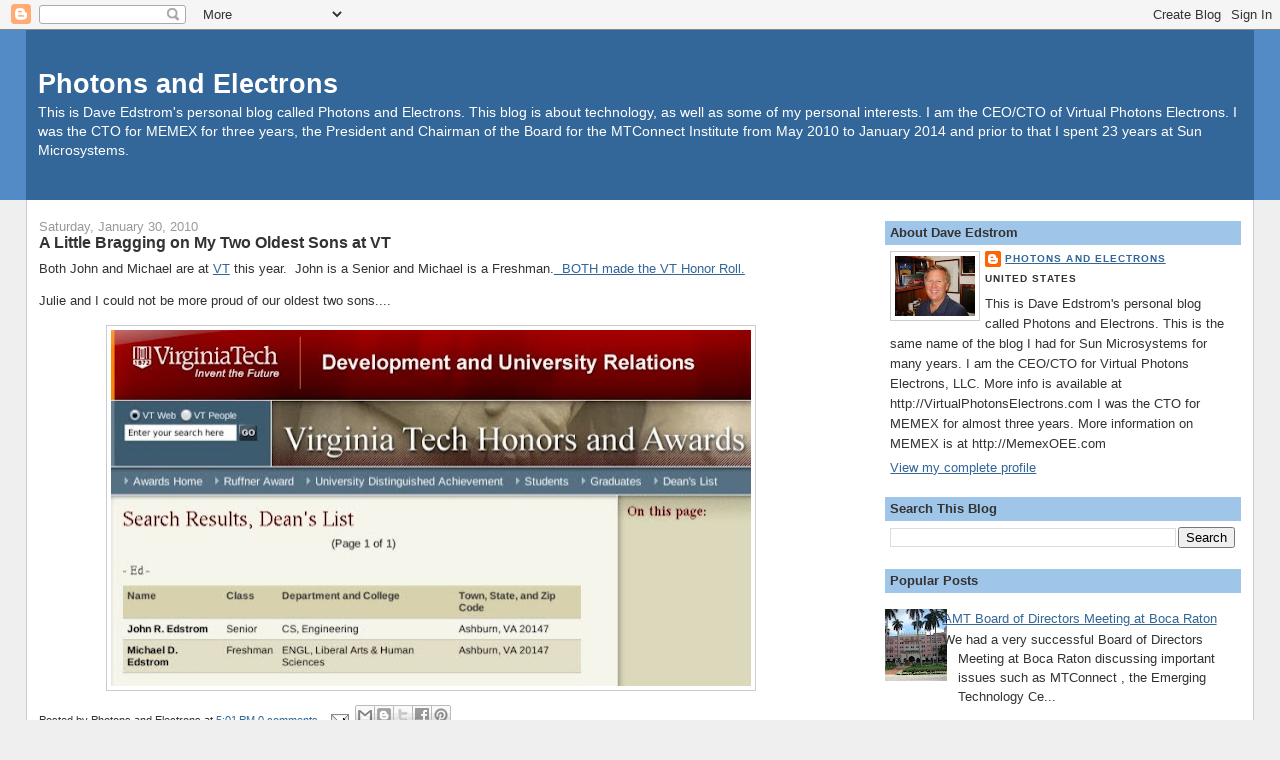

--- FILE ---
content_type: text/html; charset=UTF-8
request_url: https://photonsandelectrons.blogspot.com/b/stats?style=BLACK_TRANSPARENT&timeRange=ALL_TIME&token=APq4FmC32t7SFYteSc6vm9e-o4_XLLTDBoHNKFMcqt8UpMTJZR2Yr_xnLn_ofIYplS-r1-7z7aVxdkxBfnNq_OXOUlVcDNKqRg
body_size: -24
content:
{"total":1067093,"sparklineOptions":{"backgroundColor":{"fillOpacity":0.1,"fill":"#000000"},"series":[{"areaOpacity":0.3,"color":"#202020"}]},"sparklineData":[[0,3],[1,3],[2,7],[3,5],[4,5],[5,5],[6,4],[7,5],[8,4],[9,6],[10,5],[11,5],[12,6],[13,5],[14,5],[15,5],[16,6],[17,8],[18,25],[19,42],[20,90],[21,60],[22,43],[23,26],[24,48],[25,40],[26,24],[27,52],[28,100],[29,7]],"nextTickMs":33027}

--- FILE ---
content_type: text/html; charset=utf-8
request_url: https://www.google.com/recaptcha/api2/aframe
body_size: 267
content:
<!DOCTYPE HTML><html><head><meta http-equiv="content-type" content="text/html; charset=UTF-8"></head><body><script nonce="PPPsZ5MzUxEryqHMg8Nnhg">/** Anti-fraud and anti-abuse applications only. See google.com/recaptcha */ try{var clients={'sodar':'https://pagead2.googlesyndication.com/pagead/sodar?'};window.addEventListener("message",function(a){try{if(a.source===window.parent){var b=JSON.parse(a.data);var c=clients[b['id']];if(c){var d=document.createElement('img');d.src=c+b['params']+'&rc='+(localStorage.getItem("rc::a")?sessionStorage.getItem("rc::b"):"");window.document.body.appendChild(d);sessionStorage.setItem("rc::e",parseInt(sessionStorage.getItem("rc::e")||0)+1);localStorage.setItem("rc::h",'1768700123683');}}}catch(b){}});window.parent.postMessage("_grecaptcha_ready", "*");}catch(b){}</script></body></html>